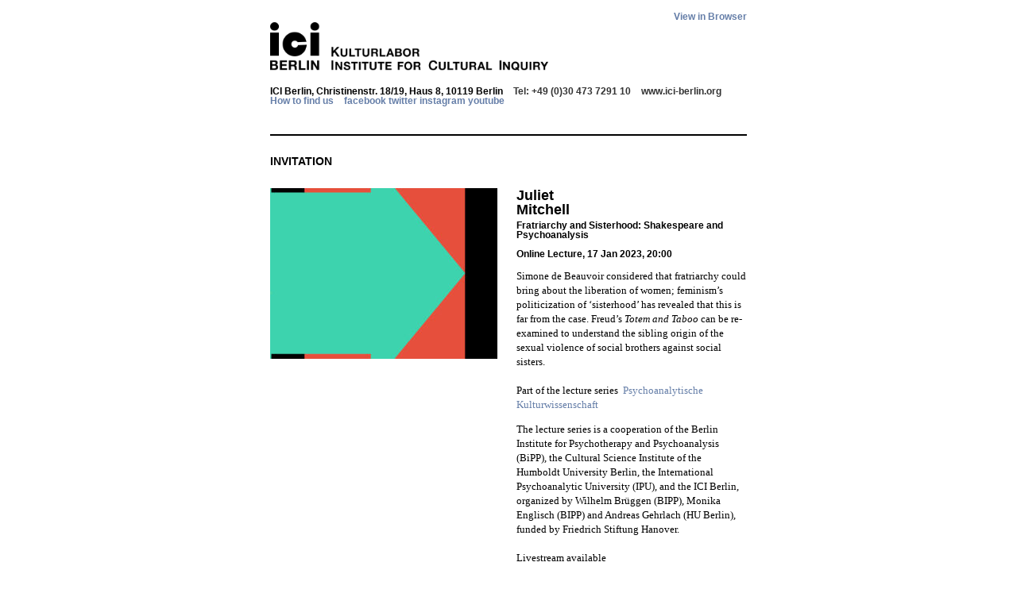

--- FILE ---
content_type: text/html; charset=UTF-8
request_url: https://www.ici-berlin.org/newsletter/2240-upcoming-events-in-jan-2023/
body_size: 5165
content:
<!--

	Template Name: MyMail&Acirc;&sup2;-ICI2022
	Template URI: https://mailster.co
	Description: Another basic template for Mailster.
	Author: EverPress
	Author URI: https://everpress.co
	Version: 3.1

-->
<!DOCTYPE html>
<html lang="{lang}" xmlns:v="urn:schemas-microsoft-com:vml" xmlns:o="urn:schemas-microsoft-com:office:office">
<head>
<meta charset="utf-8">
<meta http-equiv="X-UA-Compatible" content="IE=edge">
<meta name="viewport" content="width=device-width,initial-scale=1 user-scalable=yes">
<meta name="format-detection" content="telephone=no, date=no, address=no, email=no, url=no">
<meta name="x-apple-disable-message-reformatting">
<!--[if gte mso 9]><xml>
	<o:OfficeDocumentSettings>
	<o:AllowPNG/>
	<o:PixelsPerInch>96</o:PixelsPerInch>
	</o:OfficeDocumentSettings>
</xml><![endif]-->

<style type="text/css">
	html {background-color:#FFFFFF;}
	.social a {margin-right:10px/*Custom Styles*/;}
	#outlook a{padding:0;}
	body{width:90%!important;-webkit-text-size-adjust:100%;-ms-text-size-adjust:100%;margin:0 auto!important;padding:0!important;font-weight:100}
	.ExternalClass{width:100%;}
	.ExternalClass,.ExternalClass p,.ExternalClass span,.ExternalClass font,.ExternalClass td,.ExternalClass div{line-height:100%;}
	.bodytbl{margin:0;padding:0;width:100% !important;}
	img{outline:none;text-decoration:none;-ms-interpolation-mode:bicubic;image-rendering:optimizeQuality;display:block;max-width:100%;height:auto;}
	a img{border:none;}
	p{margin:1em 0;}

	table{border-collapse:collapse;mso-table-lspace:0pt;mso-table-rspace:0pt;}
	table td{border-collapse:collapse;}
	.o-fix table,.o-fix td{mso-table-lspace:0pt;mso-table-rspace:0pt;}

body {margin:0 auto;max-width:600px;}
body,.bodytbl{background-color:#ffffff/*Background Color*/;}
table{color:#000000/*Text Color*/;}
	td,p{color:#000000;}
	.h1{color:#000000;}
	.h2{color:#000000;}

    a{color:#657ea8/*Contrast*/;}
	a:link,a:visited,a:hover{color:#657ea8;}
    
    a.oa {
    color: #ffffff;
    background: #657ea8;
    padding: 3px 5px;
    }

	.line{border-bottom:2px solid #000000/*Line*/;}
	.line td{line-height:1px;font-size:1px;height:8px;}
    table{font-size:13px;font-family:Georgia,serif;font-weight:normal;line-height:1.2!important;}
	td,p{line-height:1.4;}
	ul{margin-top:24px;margin-bottom:24px;}
	li{line-height:1;}
	td,tr{padding:0;}

.h1{font-size:30px;font-family:Helvetica,Arial,sans-serif;color:#000000;-webkit-font-smoothing:antialiased;font-weight:700;letter-spacing:-1px;line-height:1;margin:0px;}
	.h2{font-size:20px;font-family:Helvetica,Arial,sans-serif;font-weight:700;line-height:1;margin:0px;}

    h1,h2,h3,h4,h5,h6,.oa{color:#000000;font-family:Helvetica,Arial,sans-serif;font-weight:700;line-height:1;}
	h1{font-size:30px;margin:0px;font-weight:700;letter-spacing:-1px;}
	h2{font-size:20px;margin:0px;line-height:1;}
	h3{font-size:18px;margin:0px;line-height:1;}
	h4{font-size:16px;margin:0px;line-height:1;}
	h5{font-size:14px;margin:0px;line-height:1;}
	h6{font-size:12px;margin:0px;line-height:1;}

	.header{}
	.wrap{}
	.footer{}
	.padd{width:20px;}

.quote{background:#ffffff;border-radius:5px;line-height:26px;color:#000000/*Quote Text Color*/;}
.quote cite{font-style:normal;font-weight:700;color:#000000;}
.quotearrow{color:#000000;font-size:26px;letter-spacing:-3px;width:40px;line-height:80px;}
	.small{font-size:12px;line-height:20px;margin-bottom:4px;margin-top:6px;}
	table.plan {width:100%;min-width:100%;}
    table.plan td{border-right:2px solid #000000;border-bottom:2px solid #000000;text-align:center;font-weight:normal;}
	table.plan td.last{border-right:0;}
    table.plan th{text-align:left;border-bottom:2px solid #000000;font-weight:normal;}
	a{text-decoration:none;}
	.btn{margin-top:10px;display:block;}
	.btn a{display:inline-block;padding:0;line-height:0.5em;}
	.btn img,.social img{display:inline;margin:0;}
	.right{text-align:right;}
	.social img{display:inline;}
	.social .btn a,.social .btn a img{background:none;}
	.h-12{line-height:12px;font-size:12px;height:12px;}
    .special-h a, .special-h {color:#000!important;width:100%;text-align:left;display:inline-block;}


    table.textbutton td{padding:0px;color:#657ea8;;display:block;height:26px;border:0px solid #000000;-webkit-border-radius:0px;border-radius:0px;vertical-align:top;margin-bottom:3px}
    table.textbutton a{color:#657ea8;;font-size:14px;font-weight:normal;line-height:1;width:100%;display:inline-block;}

	div.preheader{line-height:0px;font-size:0px;height:0px;display:none !important;visibility:hidden;text-indent:-9999px;}

	@media only screen and (max-width: 599px) {
		body{-webkit-text-size-adjust:110% !important;-ms-text-size-adjust:110% !important;}
		.wrap{width:96% !important;}
		.wrap .padd{width:10px !important;}
		.wrap table{width:100% !important;}
		.wrap img {max-width:100% !important;height:auto !important;}
		.wrap .m-padd {padding:0 20px !important;}
		.wrap .m-w-auto{;width:auto !important;}
		.wrap .m-h-0{;height:0 !important;}
		.wrap .m-l{text-align:left !important;}
		.wrap .m-0{width:0;display:none;}
		.wrap .m-b{margin-bottom:20px !important;}
		.wrap .m-b,.m-b img{display:block;min-width:100% !important;width:100% !important;}
		table{font-size:14px !important;}
		table.textbutton td{height:24px !important;}
		table.textbutton a{padding:0px 0 !important;font-size:14px !important;}
	}

	@media only screen and (max-width: 479px) {
	}
	@media only screen and (max-width: 320px) {
	}
	@media only screen and (min-device-width : 375px) and (max-device-width : 667px) {
	}
	@media only screen and (min-device-width : 414px) and (max-device-width : 736px) {
	}
</style>
<meta name='robots' content='noindex,nofollow' />
</head>
<body>
<table class="bodytbl" width="100%" cellspacing="0" cellpadding="0">
		</table><table class="wrap" width="100%" cellspacing="0" cellpadding="0">
		<tbody><tr height="14"><td valign="top" align="left"><div class="preheader"></div></td></tr>
		<tr><td colspan="3" height="14"><h6 style="text-align:right;"><a href="https://www.ici-berlin.org/newsletter/2240-upcoming-events-in-jan-2023/" target="_top">View in Browser</a></h6></td></tr>

		</tbody></table>
		<img src="https://www.ici-berlin.org/wp-content/uploads/2016/04/logo_lang_schwarz.png" alt="" editable="" label="ICI Berlin Institute for Cultural Inquiry" class="" width="350" height="61" border="0"><h6 class="desk" style="border-top:20px solid transparent;line-height:1;text-align:left;margin-right:10px;">ICI Berlin, Christinenstr. 18/19, Haus 8, 10119 Berlin     <a style="color:#333;margin-right:10px;margin-left:10px;white-space: nowrap;" href="tel:+4930473729110" rel="noopener" target="_top">Tel: +49 (0)30 473 7291 10</a>    <a style="color:#333;margin-right:10px;" href="https://www.ici-berlin.org" rel="noopener" target="_top">www.ici-berlin.org</a>    <a style="margin-right:10px;white-space: nowrap;" href="https://www.ici-berlin.org/contact/#map" rel="noopener" target="_top">How to find us</a>    <a href="https://www.facebook.com/iciberlininstitute/" rel="noopener" target="_top">facebook</a>   <a href="https://twitter.com/iciberlin/" rel="noopener" target="_top">twitter</a>   <a href="https://www.instagram.com/iciberlin/" rel="noopener" target="_top">instagram</a>   <a href="https://www.youtube.com/iciberlin" rel="noopener" target="_top">youtube</a>
</h6><br><table class="wrap header" width="100%" cellspacing="0" cellpadding="0">
		





		<tbody><tr><td class="line" width="600" valign="top" align="left">&nbsp;</td></tr>

		</tbody></table>
		
	














































































































































































































		<table width="600" cellpadding="0" cellspacing="0" class="wrap">
			<tbody><tr><td width="600" valign="top" align="center" height="24">&nbsp;</td></tr>
		</tbody></table>




<table class="wrap" width="600" cellspacing="0" cellpadding="0">
		<tbody><tr>
			<td align="left">

			<table cellspacing="0" cellpadding="0">
			<tbody><tr>
				<td valign="middle" align="left">
					<table cellspacing="0" cellpadding="0">
					<tbody><tr>
						<td align="left">
							<h5 class="special-h">INVITATION</h5>
						</td>
					</tr>
					</tbody></table>
				</td>
			</tr>
			</tbody></table>
			</td>
		</tr>
		</tbody></table>

		<table width="600" cellpadding="0" cellspacing="0" class="wrap">
			<tbody><tr><td width="600" valign="top" align="center" height="24">&nbsp;</td></tr>
		</tbody></table>
	











        <table width="600" cellpadding="0" cellspacing="0" class="wrap">
        <tbody><tr>
            <td valign="top" align="center">
                <table cellpadding="0" cellspacing="0" class="o-fix">
                <tbody><tr>
                    <td width="600" valign="top">
                        <table cellpadding="0" cellspacing="0" align="left" class="m-b">
                        <tbody><tr>
                            <td width="290" valign="top" align="left">
                                <a href="https://www.ici-berlin.org/events/juliet-mitchell/" target="_top"><img alt="Juliet brMitchell" width="286" height="215" border="0" editable="" label="Image max width 290 pixel" class="" data-id="121643" src="https://www.ici-berlin.org/wp-content/uploads/2022/08/KV-Mitchell-1-286x215.jpg"></a>
                            </td>
                        </tr>
                        </tbody></table>
                        <table cellpadding="0" cellspacing="0" align="right">
                        <tbody><tr>
                            <td width="290" valign="top" align="left">
                                <h3>Juliet <br>Mitchell</h3>
                                <h6 style="margin-top:5px!important;">Fratriarchy and Sisterhood: Shakespeare and Psychoanalysis<br><br>Online Lecture, 17 Jan 2023, 20:00</h6>
                                <h6 style="margin-top:5px!important;"></h6>
                                <p>Simone de Beauvoir considered that fratriarchy could bring about the liberation of women; feminism’s politicization of ‘sisterhood’ has revealed that this is far from the case. Freud’s <i>Totem and Taboo</i> can be re-examined to understand the sibling origin of the sexual violence of social brothers against social sisters.<br><br>Part of the lecture series&nbsp;<a href="https://www.ici-berlin.org/series/psychoanalytische-kulturwissenschaft-lecture-series-2022-23/" data-mce-href="https://www.ici-berlin.org/series/psychoanalytische-kulturwissenschaft-lecture-series-2022-23/" target="_top"> Psychoanalytische Kulturwissenschaft&nbsp;</a></p><p>The lecture series is a cooperation of the Berlin Institute for Psychotherapy and Psychoanalysis (BiPP), the Cultural Science Institute of the Humboldt University Berlin, the International Psychoanalytic University (IPU), and the ICI Berlin, organized by Wilhelm Brüggen (BIPP), Monika Englisch (BIPP) and Andreas Gehrlach (HU Berlin), funded by&nbsp;Friedrich Stiftung Hanover.<br><br>Livestream available<br></p>
                                <div class="btn">
                                    <table class="textbutton" align="left"><tbody><tr><td align="left" width="auto"><a href="https://www.ici-berlin.org/events/juliet-mitchell/" editable="" label="Show more" target="_top">Read More</a></td></tr></tbody></table>                                
                                    </div>
                            </td>
                        </tr>
                        </tbody></table>
                    </td>
                </tr>
                </tbody></table>
            </td>
        </tr>
        </tbody></table>
    

















		<table width="600" cellpadding="0" cellspacing="0" class="wrap">
			<tbody><tr><td width="600" valign="top" align="center" height="27">&nbsp;</td></tr>
			<tr><td width="600" valign="top" align="center" class="line">&nbsp;</td></tr>
			<tr><td width="600" valign="top" align="center" height="48">&nbsp;</td></tr>
		</tbody></table>
	















































<table class="wrap" width="600" cellspacing="0" cellpadding="0">
		<tbody><tr>
			<td align="left">

			<table cellspacing="0" cellpadding="0">
			<tbody><tr>
				<td valign="middle" align="left">
					<table cellspacing="0" cellpadding="0">
					<tbody><tr>
						<td align="left">
							<h5 class="special-h">UPCOMING EVENTS</h5>
						</td>
					</tr>
					</tbody></table>
				</td>
			</tr>
			</tbody></table>
			</td>
		</tr>
		</tbody></table>

		<table width="600" cellpadding="0" cellspacing="0" class="wrap">
			<tbody><tr><td width="600" valign="top" align="center" height="24">&nbsp;</td></tr>
		</tbody></table>
	



		<table width="600" cellpadding="0" cellspacing="0" class="wrap">
		<tbody><tr>
			<td valign="top" align="center">
				<table cellpadding="0" cellspacing="0" class="o-fix">
				<tbody><tr>
					<td width="600" valign="top">
						<table cellpadding="0" cellspacing="0" align="left" class="m-b">
						<tbody><tr>
							<td width="187" valign="top" align="left">
							<a href="https://www.ici-berlin.org/events/the-future-of-the-studio/" target="_top"><img alt="KV The Future of the Studio" width="183" height="137" border="0" editable="" label="Image max width 187 pixel" class="" data-id="125500" src="https://www.ici-berlin.org/wp-content/uploads/2022/12/KV-Female-Artist-Studio-183x137.jpg"></a>
							</td>
						</tr>
						</tbody></table>
						<table cellpadding="0" cellspacing="0" align="right">
						<tbody><tr>
							<td width="394" valign="top" align="left">
                                <h3>The Future <br>of the Studio</h3>
                                <h6 style="margin-top:5px!important;">From a Female Artists’ Perspective<br><br>Discussion, 18 Jan 2023, 19:00<br></h6>
                                <h6 style="margin-top:5px!important;"></h6>
								<div class="btn">
								<p>This event is particularly concerned with the gendered coding of the studio. Is the studio still a gendered place and, if yes, what kind of frame does it provide for female artists today?<br><br>With Marysia Lewandowska<br>moderated by Cristina Baldacci and Claudia Peppel</p><p>Organized by Dorothea Schöne,&nbsp;Claudia Peppel, and&nbsp;Jakob Schillinger. Kunsthaus Dahlem in cooperation with ICI Berlin<br><br>Part of the lecture series <a data-mce-href="https://www.ici-berlin.org/series/the-artists-space/" href="https://www.ici-berlin.org/series/the-artists-space/" target="_top">The Artist’s Space Situating the Studio Today</a><br><br>Livestream available<br><a href="https://www.ici-berlin.org/events/the-future-of-the-studio/" data-mce-href="https://www.ici-berlin.org/events/the-future-of-the-studio/" target="_top">In-person: Registration will open on 9 Jan 2023﻿</a><br></p>
								<table class="textbutton" align="left"><tbody><tr><td align="left" width="auto"><a href="https://www.ici-berlin.org/events/the-future-of-the-studio/" editable="" label="Show more" target="_top">Read More</a></td></tr></tbody></table>								
								</div>
							</td>
						</tr>
						</tbody></table>
					</td>
				</tr>
				</tbody></table>
			</td>
		</tr>
		</tbody></table>

		<table width="600" cellpadding="0" cellspacing="0" class="wrap">
			<tbody><tr><td width="600" valign="top" align="center" height="48">&nbsp;</td></tr>
		</tbody></table>
	

		<table width="600" cellpadding="0" cellspacing="0" class="wrap">
		<tbody><tr>
			<td valign="top" align="center">
				<table cellpadding="0" cellspacing="0" class="o-fix">
				<tbody><tr>
					<td width="600" valign="top">
						<table cellpadding="0" cellspacing="0" align="left" class="m-b">
						<tbody><tr>
							<td width="187" valign="top" align="left">
							<a href="https://www.ici-berlin.org/events/tarja-knuuttila/" target="_top"><img src="https://www.ici-berlin.org/wp-content/uploads/2022/11/KV-Knuuttila-184x138.jpg" alt="Tarja brKnuuttila" width="184" height="138" border="0" editable="" label="Image max width 187 pixel" class="" data-id="124409"></a>
							</td>
						</tr>
						</tbody></table>
						<table cellpadding="0" cellspacing="0" align="right">
						<tbody><tr>
							<td width="394" valign="top" align="left">
                                <h3>Tarja <br>Knuuttila</h3>
                                <h6 style="margin-top:5px!important;">Surrogate Reasoning:  An Artefactual Approach<br><br>Lecture, 23 Jan 2023, 19:30<br></h6>
                                <h6 style="margin-top:5px!important;"></h6>
								<div class="btn">
								<p>Scientific practice revolves around an amazing variety of constructed objects rendered by different representational tools and media. These objects enable inferences concerning the natural and social phenomena in which scientists are interested. Philosophical discussion has approached the epistemic uses of such artefacts in terms of surrogate reasoning. <br><br>Part of the ICI lecture series <a data-mce-href="https://www.ici-berlin.org/series/models-lecture-series-2022-23/" href="https://www.ici-berlin.org/series/models-lecture-series-2022-23/" target="_top">Models</a><br><br>Livestream available<br><a data-mce-href="https://www.ici-berlin.org/events/tarja-knuuttila/" href="https://www.ici-berlin.org/events/tarja-knuuttila/" target="_top">In-person: Registration will open on 9 Jan 2023</a></p>
								<table class="textbutton" align="left"><tbody><tr><td align="left" width="auto"><a href="https://www.ici-berlin.org/events/tarja-knuuttila/" editable="" label="Show more" target="_top">Read More</a></td></tr></tbody></table>								
								</div>
							</td>
						</tr>
						</tbody></table>
					</td>
				</tr>
				</tbody></table>
			</td>
		</tr>
		</tbody></table>



























		<table width="600" cellpadding="0" cellspacing="0" class="wrap">
			<tbody><tr><td width="600" valign="top" align="center" height="27">&nbsp;</td></tr>
			<tr><td width="600" valign="top" align="center" class="line">&nbsp;</td></tr>
			<tr><td width="600" valign="top" align="center" height="48">&nbsp;</td></tr>
		</tbody></table>
	

		<table width="600" cellpadding="0" cellspacing="0" class="wrap">
		<tbody><tr>
			<td align="left">

			<table cellpadding="0" cellspacing="0">
			<tbody><tr>
				<td align="left" valign="middle">
					<table cellpadding="0" cellspacing="0">
					<tbody><tr>
						<td align="left">
							<h5 class="special-h">EXTERNAL VENUE</h5>
						</td>
					</tr>
					</tbody></table>
				</td>
			</tr>
			</tbody></table>
			</td>
		</tr>
		</tbody></table>
	

		<table width="600" cellpadding="0" cellspacing="0" class="wrap">
			<tbody><tr><td width="600" valign="top" align="center" height="24">&nbsp;</td></tr>
		</tbody></table>
	

		<table width="600" cellpadding="0" cellspacing="0" class="wrap">
		<tbody><tr>
			<td valign="top" align="center">
				<table cellpadding="0" cellspacing="0" class="o-fix">
				<tbody><tr>
					<td width="600" valign="top">
						<table cellpadding="0" cellspacing="0" align="left" class="m-b">
						<tbody><tr>
							<td width="187" valign="top" align="left">
							<a href="https://www.ici-berlin.org/events/basak-senova/" target="_top"><img src="https://www.ici-berlin.org/wp-content/uploads/2022/12/KV-Atelier-183x137.jpg" alt="Başak brŞenova" width="183" height="137" border="0" editable="" label="Image max width 187 pixel" class="" data-id="125378"></a>
							</td>
						</tr>
						</tbody></table>
						<table cellpadding="0" cellspacing="0" align="right">
						<tbody><tr>
							<td width="394" valign="top" align="left">
                                <h3>Başak <br>Şenova</h3>
                                <h6 style="margin-top:5px!important;">mit einer Gruppe von Grafikdesigner*innen im KHD<br><br>Discussion, 12 Jan 2023, 18:00<br></h6>
                                <h6 style="margin-top:5px!important;"></h6>
								<div class="btn">
								<p>Kunsthaus Dahlem<br>Käutzchensteig 8<br>14195 Berlin – Dahlem<br><br>Anlässlich der Ausstellung <em>Erich Buchholz – Die Kunstgeschichte ist eine einzige Fälschung</em> organisiert das Kunsthaus Dahlem in Kooperation mit dem ICI Berlin Institute for Cultural Inquiry eine Vortrags- und Diskussionsreihe, die aus verschiedenen Perspektiven der Frage nach dem Künstler*innen-Atelier im 21. Jahrhundert nachgeht. <br></p><p>Teil der Lecture Series <a href="https://www.ici-berlin.org/series/the-artists-space/" data-mce-href="https://www.ici-berlin.org/series/the-artists-space/" rel="noopener" target="_top">The Artist’s Space Situating the Studio Today</a></p><p>Organized by Kunsthaus Dahlem and ICI Berlin<br><br>auf Deutsch</p>
								<table class="textbutton" align="left"><tbody><tr><td align="left" width="auto"><a href="https://www.ici-berlin.org/events/basak-senova/" editable="" label="Show more" target="_top">Read More</a></td></tr></tbody></table>								
								</div>
							</td>
						</tr>
						</tbody></table>
					</td>
				</tr>
				</tbody></table>
			</td>
		</tr>
		</tbody></table>

		<table width="600" cellpadding="0" cellspacing="0" class="wrap">
			<tbody><tr><td width="600" valign="top" align="center" height="27">&nbsp;</td></tr>
			<tr><td width="600" valign="top" align="center" class="line">&nbsp;</td></tr>
			<tr><td width="600" valign="top" align="center" height="48">&nbsp;</td></tr>
		</tbody></table>
	




		<table class="wrap" width="600" cellspacing="0" cellpadding="0">
		<tbody><tr>
			<td align="left">

			<table cellspacing="0" cellpadding="0">
			<tbody><tr>
				<td valign="middle" align="left">
					<table cellspacing="0" cellpadding="0">
					<tbody><tr>
						<td align="left">
							<h5 class="special-h">RECENT VIDEOS</h5>
						</td>
					</tr>
					</tbody></table>
				</td>
			</tr>
			</tbody></table>
			</td>
		</tr>
		</tbody></table>
	





















		<table width="600" cellpadding="0" cellspacing="0" class="wrap">
			<tbody><tr><td width="600" valign="top" align="center" height="24">&nbsp;</td></tr>
		</tbody></table>
	



		<table width="600" cellpadding="0" cellspacing="0" class="wrap">
		<tbody><tr>
			<td valign="top" align="center">
				<table cellpadding="0" cellspacing="0" class="o-fix">
				<tbody><tr>
					<td width="600" valign="top">
						<table cellpadding="0" cellspacing="0" align="left" class="m-b">
						<tbody><tr>
							<td width="135" valign="top" align="left">
							<a href="https://www.ici-berlin.org/events/mara-mills/" target="_top"><img src="https://www.ici-berlin.org/wp-content/uploads/2022/10/DSC09421-130x98.jpeg" alt="Marabr Mills" width="130" height="98" border="0" editable="" label="Image max width 135 pixel" class="" data-id="125373"></a>
							</td>
						</tr>
						</tbody></table>
						<table cellpadding="0" cellspacing="0" align="right">
						<tbody><tr>
							<td width="445" valign="top" align="left">
								<h3>Mara<br>Mills</h3>
                                <h6 style="margin-top:5px!important;">‘Everything is a Filter’?</h6>
								
								<div class="btn">
									
								</div>
							</td>
						</tr>
						</tbody></table>
					</td>
				</tr>
				</tbody></table>
			</td>
		</tr>
		</tbody></table>
	

		<table width="600" cellpadding="0" cellspacing="0" class="wrap">
			<tbody><tr><td width="600" valign="top" align="center" height="24">&nbsp;</td></tr>
		</tbody></table>
	





		<table width="600" cellpadding="0" cellspacing="0" class="wrap">
		<tbody><tr>
			<td valign="top" align="center">
				<table cellpadding="0" cellspacing="0" class="o-fix">
				<tbody><tr>
					<td width="600" valign="top">
						<table cellpadding="0" cellspacing="0" align="left" class="m-b">
						<tbody><tr>
							<td width="135" valign="top" align="left">
							<a href="https://www.ici-berlin.org/events/sarah-el-bulbeisi/" target="_top"><img src="https://www.ici-berlin.org/wp-content/uploads/2022/10/DSC09332-130x98.jpeg" alt="Sarah brEl Bulbeisi" width="130" height="98" border="0" editable="" label="Image max width 135 pixel" class="" data-id="125175"></a>
							</td>
						</tr>
						</tbody></table>
						<table cellpadding="0" cellspacing="0" align="right">
						<tbody><tr>
							<td width="445" valign="top" align="left">
								<h3>Sarah <br>El Bulbeisi</h3>
                                <h6 style="margin-top:5px!important;">Trauma und Tabu</h6>
								
								<div class="btn">
									
								</div>
							</td>
						</tr>
						</tbody></table>
					</td>
				</tr>
				</tbody></table>
			</td>
		</tr>
		</tbody></table>
	

		<table width="600" cellpadding="0" cellspacing="0" class="wrap">
			<tbody><tr><td width="600" valign="top" align="center" height="24">&nbsp;</td></tr>
		</tbody></table>
	

		<table width="600" cellpadding="0" cellspacing="0" class="wrap">
		<tbody><tr>
			<td valign="top" align="center">
				<table cellpadding="0" cellspacing="0" class="o-fix">
				<tbody><tr>
					<td width="600" valign="top">
						<table cellpadding="0" cellspacing="0" align="left" class="m-b">
						<tbody><tr>
							<td width="135" valign="top" align="left">
							<a href="https://www.ici-berlin.org/events/the-vampire-as-model/" target="_top"><img src="https://www.ici-berlin.org/wp-content/uploads/2022/10/DSC09314-131x98.jpeg" alt="The Vampire bras Model" width="131" height="98" border="0" editable="" label="Image max width 135 pixel" class="" data-id="124868"></a>
							</td>
						</tr>
						</tbody></table>
						<table cellpadding="0" cellspacing="0" align="right">
						<tbody><tr>
							<td width="445" valign="top" align="left">
								<h3>The Vampire <br>as Model</h3>
                                <h6 style="margin-top:5px!important;">On the Culture of B-Genres</h6>
								
								<div class="btn">
									
								</div>
							</td>
						</tr>
						</tbody></table>
					</td>
				</tr>
				</tbody></table>
			</td>
		</tr>
		</tbody></table>
	


























		<table class="wrap" role="presentation" width="100%" cellspacing="0" cellpadding="0">
			<tbody><tr><td width="100%" valign="top" height="27" align="center">&zwnj;</td></tr>
			<tr><td class="line" width="100%" valign="top" align="center">&zwnj;</td></tr>
		</tbody></table>

		<table class="wrap footer" role="presentation" width="100%" cellspacing="0" cellpadding="0">
		<tbody><tr>
			<td width="100%" valign="top" align="left">
				<table role="presentation" cellspacing="0" cellpadding="0">
				</table>
				<table role="presentation" cellspacing="0" cellpadding="0">
					<tbody><tr>
					<td class="small" width="100%" valign="top" align="left">
						<br> 
						<div>
Click here to <a href="https://www.ici-berlin.org/newsletter/profile/" target="_top">unsubscribe or manage the subscription options</a> for <a href="mailto:" target="_top"></a>. You can also email info@ici-berlin.org.<br> <br><br>© 2026 ICI Berlin. All rights reserved
</div>
					</td>
					</tr>
				</tbody></table>
			</td>
		</tr>
		</tbody></table>
		<table class="wrap" role="presentation" width="100%" cellspacing="0" cellpadding="0">
			<tbody><tr><td width="100%" valign="top" height="24" align="center">&zwnj;</td></tr>
		</tbody></table>
		<table class="wrap" role="presentation" width="100%" cellspacing="0" cellpadding="0">
			<tbody><tr><td width="100%" valign="top" height="24" align="center">&zwnj;</td></tr>
		</tbody></table>
</body>
</html>